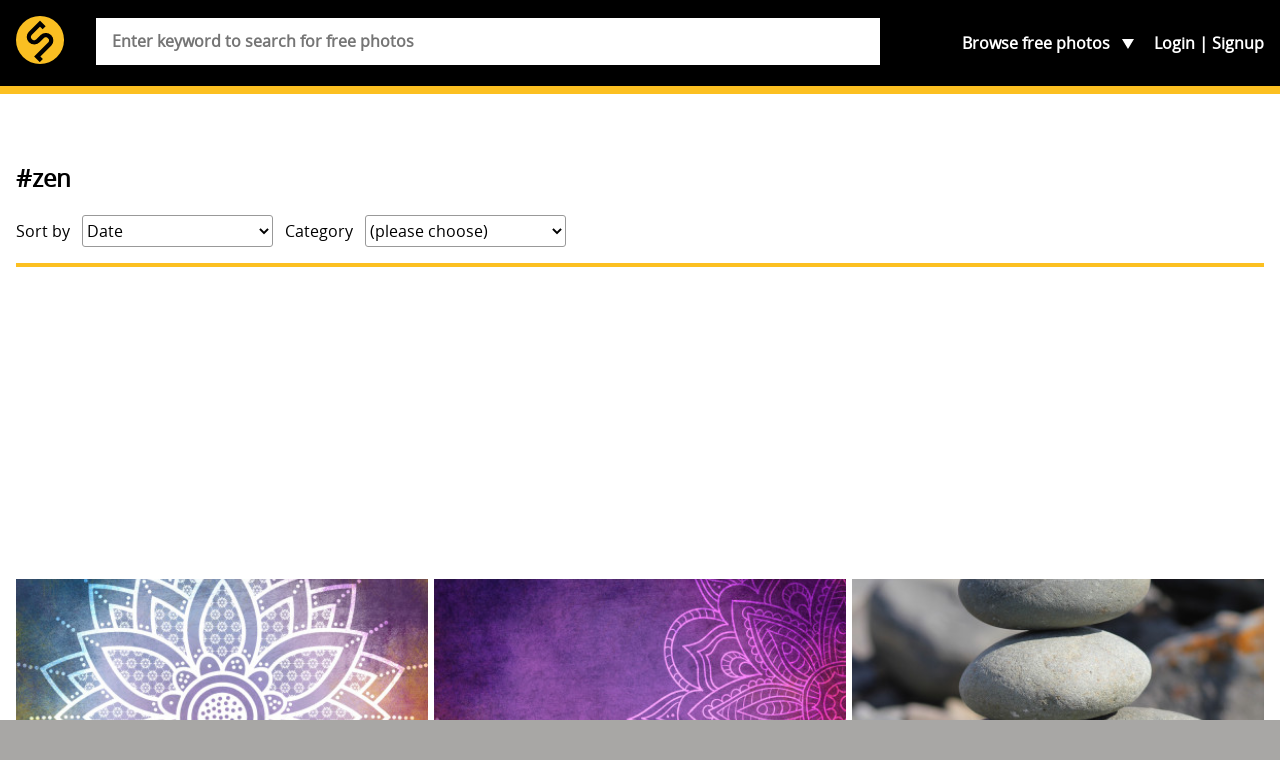

--- FILE ---
content_type: text/html; charset=utf-8
request_url: https://www.google.com/recaptcha/api2/aframe
body_size: 266
content:
<!DOCTYPE HTML><html><head><meta http-equiv="content-type" content="text/html; charset=UTF-8"></head><body><script nonce="IosdaHbuRPzqIl2cJOAK3g">/** Anti-fraud and anti-abuse applications only. See google.com/recaptcha */ try{var clients={'sodar':'https://pagead2.googlesyndication.com/pagead/sodar?'};window.addEventListener("message",function(a){try{if(a.source===window.parent){var b=JSON.parse(a.data);var c=clients[b['id']];if(c){var d=document.createElement('img');d.src=c+b['params']+'&rc='+(localStorage.getItem("rc::a")?sessionStorage.getItem("rc::b"):"");window.document.body.appendChild(d);sessionStorage.setItem("rc::e",parseInt(sessionStorage.getItem("rc::e")||0)+1);localStorage.setItem("rc::h",'1769617906515');}}}catch(b){}});window.parent.postMessage("_grecaptcha_ready", "*");}catch(b){}</script></body></html>